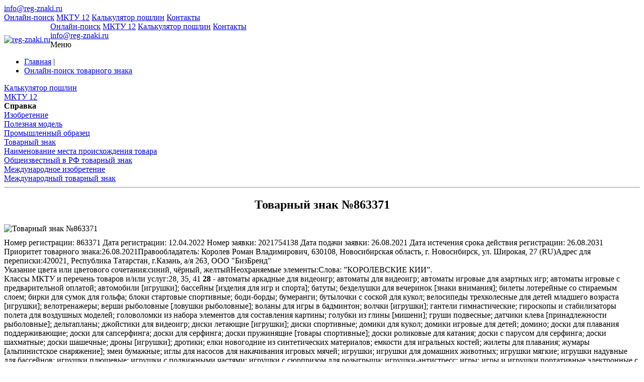

--- FILE ---
content_type: text/html; charset=UTF-8
request_url: https://reg-znaki.ru/trademarks/?action=details&uid=800912
body_size: 13687
content:
<!DOCTYPE html>
<head>
<meta http-equiv="X-UA-Compatible" content="IE=edge">
<title>Товарный знак №863371 (КОРОЛЕВСКИЕ КИИ РОМАНА КОРОЛЕВА) | Онлайн-поиск товарного знака | reg-znaki.ru</title>
<meta name="viewport" content="width=device-width, initial-scale=1, maximum-scale=1" />
<meta name="yandex-verification" content="7ad42ff6f8f44311" />


<meta http-equiv="Content-Type" content="text/html; charset=UTF-8" />
<meta name="robots" content="index, follow" />
<meta name="description" content="Подробная информация по товарному знаку 863371 (КОРОЛЕВСКИЕ КИИ РОМАНА КОРОЛЕВА)  — заявка, свидетельство, владелец, изображение, классы МКТУ | Рег-знаки.ру - бесплатный поиск онлайн по товарным знакам, зарегистрированных в РФ" />
<link href="/bitrix/js/ui/bootstrap4/css/bootstrap.css?1715671104182028" type="text/css"  rel="stylesheet" />
<link href="/local/components/varvar/tm.search/templates/.default/style.css?16457347598075" type="text/css"  rel="stylesheet" />
<link href="/bitrix/templates/main_responsive/components/bitrix/news.list/notest-list/style.css?1645308081294" type="text/css"  data-template-style="true"  rel="stylesheet" />
<link href="/bitrix/templates/main_responsive/template_styles.css?164573384764973" type="text/css"  data-template-style="true"  rel="stylesheet" />
<script>if(!window.BX)window.BX={};if(!window.BX.message)window.BX.message=function(mess){if(typeof mess==='object'){for(let i in mess) {BX.message[i]=mess[i];} return true;}};</script>
<script>(window.BX||top.BX).message({"JS_CORE_LOADING":"Загрузка...","JS_CORE_NO_DATA":"- Нет данных -","JS_CORE_WINDOW_CLOSE":"Закрыть","JS_CORE_WINDOW_EXPAND":"Развернуть","JS_CORE_WINDOW_NARROW":"Свернуть в окно","JS_CORE_WINDOW_SAVE":"Сохранить","JS_CORE_WINDOW_CANCEL":"Отменить","JS_CORE_WINDOW_CONTINUE":"Продолжить","JS_CORE_H":"ч","JS_CORE_M":"м","JS_CORE_S":"с","JSADM_AI_HIDE_EXTRA":"Скрыть лишние","JSADM_AI_ALL_NOTIF":"Показать все","JSADM_AUTH_REQ":"Требуется авторизация!","JS_CORE_WINDOW_AUTH":"Войти","JS_CORE_IMAGE_FULL":"Полный размер"});</script>

<script src="/bitrix/js/main/core/core.js?1742205512498479"></script>

<script>BX.Runtime.registerExtension({"name":"main.core","namespace":"BX","loaded":true});</script>
<script>BX.setJSList(["\/bitrix\/js\/main\/core\/core_ajax.js","\/bitrix\/js\/main\/core\/core_promise.js","\/bitrix\/js\/main\/polyfill\/promise\/js\/promise.js","\/bitrix\/js\/main\/loadext\/loadext.js","\/bitrix\/js\/main\/loadext\/extension.js","\/bitrix\/js\/main\/polyfill\/promise\/js\/promise.js","\/bitrix\/js\/main\/polyfill\/find\/js\/find.js","\/bitrix\/js\/main\/polyfill\/includes\/js\/includes.js","\/bitrix\/js\/main\/polyfill\/matches\/js\/matches.js","\/bitrix\/js\/ui\/polyfill\/closest\/js\/closest.js","\/bitrix\/js\/main\/polyfill\/fill\/main.polyfill.fill.js","\/bitrix\/js\/main\/polyfill\/find\/js\/find.js","\/bitrix\/js\/main\/polyfill\/matches\/js\/matches.js","\/bitrix\/js\/main\/polyfill\/core\/dist\/polyfill.bundle.js","\/bitrix\/js\/main\/core\/core.js","\/bitrix\/js\/main\/polyfill\/intersectionobserver\/js\/intersectionobserver.js","\/bitrix\/js\/main\/lazyload\/dist\/lazyload.bundle.js","\/bitrix\/js\/main\/polyfill\/core\/dist\/polyfill.bundle.js","\/bitrix\/js\/main\/parambag\/dist\/parambag.bundle.js"]);
</script>
<script>BX.Runtime.registerExtension({"name":"jquery3","namespace":"window","loaded":true});</script>
<script>BX.Runtime.registerExtension({"name":"ui.bootstrap4","namespace":"window","loaded":true});</script>
<script>(window.BX||top.BX).message({"LANGUAGE_ID":"ru","FORMAT_DATE":"DD.MM.YYYY","FORMAT_DATETIME":"DD.MM.YYYY HH:MI:SS","COOKIE_PREFIX":"BITRIX_SM","SERVER_TZ_OFFSET":"10800","UTF_MODE":"Y","SITE_ID":"s1","SITE_DIR":"\/","USER_ID":"","SERVER_TIME":1768843257,"USER_TZ_OFFSET":0,"USER_TZ_AUTO":"Y","bitrix_sessid":"ddd7ee19aca9e240e5f179ff9fc4da42"});</script>


<script src="/bitrix/js/main/jquery/jquery-3.6.0.min.js?171567514489501"></script>
<script src="/bitrix/js/ui/bootstrap4/js/bootstrap.js?1565176764123765"></script>


<script src="/bitrix/templates/main_responsive/js/main.js?16451405627190"></script>
<script src="/local/components/varvar/tm.search/templates/.default/script.js?17440356113155"></script>
<script>var _ba = _ba || []; _ba.push(["aid", "973b0c8c72587ddfa1bfabf8d95251be"]); _ba.push(["host", "reg-znaki.ru"]); (function() {var ba = document.createElement("script"); ba.type = "text/javascript"; ba.async = true;ba.src = (document.location.protocol == "https:" ? "https://" : "http://") + "bitrix.info/ba.js";var s = document.getElementsByTagName("script")[0];s.parentNode.insertBefore(ba, s);})();</script>





<!-- Yandex.RTB -->
<script data-skip-moving="true">window.yaContextCb=window.yaContextCb||[]</script>
<script src="https://yandex.ru/ads/system/context.js" data-skip-moving="true" async></script>


<!-- Yandex.Metrika counter -->
<script >
   (function(m,e,t,r,i,k,a){m[i]=m[i]||function(){(m[i].a=m[i].a||[]).push(arguments)};
   m[i].l=1*new Date();k=e.createElement(t),a=e.getElementsByTagName(t)[0],k.async=1,k.src=r,a.parentNode.insertBefore(k,a)})
   (window, document, "script", "https://mc.yandex.ru/metrika/tag.js", "ym");

   ym(87384840, "init", {
        clickmap:true,
        trackLinks:true,
        accurateTrackBounce:true,
        webvisor:true
   });
</script>
<!-- /Yandex.Metrika counter -->


<!-- Yandex.Metrika counter -->
<script >
   (function(m,e,t,r,i,k,a){m[i]=m[i]||function(){(m[i].a=m[i].a||[]).push(arguments)};
   m[i].l=1*new Date();
   for (var j = 0; j < document.scripts.length; j++) {if (document.scripts[j].src === r) { return; }}
   k=e.createElement(t),a=e.getElementsByTagName(t)[0],k.async=1,k.src=r,a.parentNode.insertBefore(k,a)})
   (window, document, "script", "https://mc.yandex.ru/metrika/tag.js", "ym");

   ym(55042858, "init", {
        clickmap:true,
        trackLinks:true,
        accurateTrackBounce:true,
        webvisor:true
   });
</script>
<noscript><div><img src="https://mc.yandex.ru/watch/55042858" style="position:absolute; left:-9999px;" alt="" /></div></noscript>
<!-- /Yandex.Metrika counter -->




<link rel="preload" href='https://fonts.googleapis.com/css?family=Roboto:400,300,500,700,900%7CRoboto+Slab:400,700&subset=latin,cyrillic&display=swap' as="font">



<link rel="shortcut icon" type="image/x-icon" href="/favicon.ico" />


<style>
.upbutton{
    display:none; 
    z-index:9999; 
    position:fixed; 

    bottom:20px; 
    padding: 3px 20px; 
    left:35%;
    border-radius:5px;
/*    background: #fc6454; */
    background:rgba(252, 100, 84, 0.5);
    color: #fff;
    font-size: 16px;
    text-decoration: underline;
}
.upbutton:hover{ 
    background:rgba(252, 100, 84,0.6); 
    color:#fff; 
    text-decoration:none;
}

.upbutton:before{ 
    content:"Наверх";
}


</style>


</head>

<body >
<!-- Yandex.Metrika counter -->
<noscript><div><img src="https://mc.yandex.ru/watch/87384840" style="position:absolute; left:-9999px;" alt="" /></div></noscript>
<!-- / Yandex.Metrika counter -->

	<div class="responsive-menu">
	    <div class="responsive-menu__phone">
	 	<a href="mailto:info@reg-znaki.ru">info@reg-znaki.ru</a>
	    </div>
	    <div class="responsive-menu__menu">
		<div class="close"></div>


					<a href="/trademarks/" title="Онлайн-поиск">Онлайн-поиск</a>
			<a href="/mktu/" title="МКТУ 12">МКТУ 12</a>
			<a href="/kalkulyator/" title="Калькулятор пошлин">Калькулятор пошлин</a>
			<a href="/kontakty/" title="Контакты">Контакты</a>
		    </div>
	</div>
	<header class="header">
	    <div class="container">

		<a href="/" title="reg-znaki.ru" style="margin-top: 26px;display: inline;float: left;" ><img loading="lazy" src="/bitrix/templates/main/img/logo.png" alt="reg-znaki.ru" title="reg-znaki.ru" width="50" height="50" style="margin-top: -5px;"></a>

		<nav class="main-nav pie" style="margin-left: 60px;">
		    <div class="pull-left text-left">
			
			<div class="header__main_menu">
			    			<a href="/trademarks/" title="Онлайн-поиск">Онлайн-поиск</a>
			<a href="/mktu/" title="МКТУ 12">МКТУ 12</a>
			<a href="/kalkulyator/" title="Калькулятор пошлин">Калькулятор пошлин</a>
			<a href="/kontakty/" title="Контакты">Контакты</a>
				</div>
		    </div>
		    <div class="pull-right text-right">
			<span class="mail"><span class="mail-icon"></span><a href="mailto:info@reg-znaki.ru">info@reg-znaki.ru</a>
</span>
			<div class="header__menu-trigger">
			    <span class="ico">
				<span></span><span></span><span></span>
			    </span>
			    <span class="txt">Меню</span>
			</div>

		    </div>
		</nav>
	    </div>
	</header>
	<div class="content">
	    		<div class="container">
				    <div class="bx_breadcrumbs"><ul><li><a href="/" title="Главная">Главная</a> |</li><li><a href="/trademarks/" title="Онлайн-поиск товарного знака">Онлайн-поиск товарного знака</a></li></ul></div>		
		
<aside class="aside-col">

			    <nav class="aside-nav">
<div class="a-n-wrap pie">
		        <div class="nav-item">
		    <a href="/kalkulyator/" title="Калькулятор пошлин">Калькулятор пошлин</a>
		</div>
		        <div class="nav-item">
		    <a href="/mktu/" title="МКТУ 12">МКТУ 12</a>
		</div>
	</div>
</nav>






				 <div id="comp_61f1ae00c2a38fadeab8102ad6e160f4"><nav class="aside-nav">
<div class="a-n-wrap pie">
<div class="block__title">
    <b> <span class="inn">Справка</span></b>
</div>
        <div class="nav-item">
		<a href="/izobretenie/" title="Изобретение">Изобретение</a>
	</div>
        <div class="nav-item">
		<a href="/poleznaya-model/" title="Полезная модель">Полезная модель</a>
	</div>
        <div class="nav-item">
		<a href="/promyshlennyy-obrazets/" title="Промышленный образец">Промышленный образец</a>
	</div>
        <div class="nav-item">
		<a href="/tovarnyy-znak/" title="Товарный знак">Товарный знак</a>
	</div>
        <div class="nav-item">
		<a href="/naimenovanie-mesta-proiskhozhdeniya-tovara/" title="Наименование места происхождения товара">Наименование места происхождения товара</a>
	</div>
        <div class="nav-item">
		<a href="/obshcheizvestnyy-v-RF-tovarnyy-znak/" title="Общеизвестный в РФ товарный знак">Общеизвестный в РФ товарный знак</a>
	</div>
        <div class="nav-item">
		<a href="/mezhdunarodnoe-izobretenie/" title="Международное изобретение">Международное изобретение</a>
	</div>
        <div class="nav-item">
		<a href="/mezhdunarodnyy-tovarnyy-znak/" title="Международный товарный знак">Международный товарный знак</a>
	</div>
</div>
</nav>
</div>

	
<hr/>
<div class="aside-nav">
 <div class="a-n-wrap pie">
<!-- Yandex.RTB R-A-1500053-2 -->
<div id="yandex_rtb_R-A-1500053-2"></div>
<script>window.yaContextCb.push(()=>{
  Ya.Context.AdvManager.render({
    renderTo: 'yandex_rtb_R-A-1500053-2',
    blockId: 'R-A-1500053-2'
  })
})</script>
 </div>
</div>
</aside>
		    <article class="content-col">
			
			    


<div itemscope itemtype="http://schema.org/ImageObject">
    <h1 itemprop="name" style="font-family: initial;text-align: center;">Товарный знак №863371</h1>
    <div class="row top-border" style="padding-top:5px;">
        <div class="col" style="padding-bottom:5px;">

	    <img class="img-fluid mx-auto d-block" itemprop="contentUrl" src="https://reg-znaki.ru/images2/800000/860000/863000/863371_s.jpg" alt="Товарный знак №863371" > 
	    <meta itemprop="description" content="Товарный знак №863371">
	</div>
    </div> 
</div>
    <div class="row top-border" style="padding-top:5px;">
	<div class="col right-border">
	    <span class="reslabel">Номер регистрации:</span>
		<span class="resvalue">863371</span>

	    <span class="reslabel">Дата регистрации:</span>
	    <span class="resvalue">12.04.2022</span>

	    <span class="reslabel">Номер заявки:</span>
	    <span class="resvalue">2021754138 </span>

	    <span class="reslabel">Дата подачи заявки:</span>
	    <span class="resvalue">26.08.2021 </span>

	    <span class="reslabel">Дата истечения срока действия регистрации:</span>
	    <span class="resvalue">26.08.2031 </span>	</div>

	<div class="col"><span class="reslabel">Приоритет товарного знака:</span><span class="resvalue">26.08.2021</span><span class="reslabel">Правообладатель:</span>
    	    <span class="resvalue">Королев Роман Владимирович, 630108, Новосибирская  область, г. Новосибирск, ул. Широкая, 27 (RU)</span><span class="reslabel">Адрес для переписки:</span><span class="resvalue">420021, Республика Татарстан, г.Казань, а/я 263, ООО "БизБренд" </span>
        </div>
    </div><span class="reslabel">Указание цвета или цветового сочетания:</span><span class="resvalue">синий, чёрный, желтый</span><span class="reslabel">Неохраняемые элементы:</span><span class="resvalue">Слова: &rdquo;КОРОЛЕВСКИЕ КИИ&rdquo;.</span><div class="row"><div class="col-sm-12">
	    <span class="reslabel">Классы МКТУ и перечень товаров и/или услуг:</span><span class="resvalue">28, 35, 41 </span><span class="resmktu"><b>28</b> - автоматы аркадные для видеоигр; автоматы для видеоигр; автоматы игровые для азартных игр; автоматы игровые с предварительной оплатой; автомобили [игрушки]; бассейны [изделия для игр и спорта]; батуты; безделушки для вечеринок [знаки внимания]; билеты лотерейные со стираемым слоем; бирки для сумок для гольфа; блоки стартовые спортивные; боди-борды; бумеранги; бутылочки с соской для кукол; велосипеды трехколесные для детей младшего возраста [игрушки]; велотренажеры; верши рыболовные [ловушки рыболовные]; воланы для игры в бадминтон; волчки [игрушки]; гантели гимнастические; гироскопы и стабилизаторы полета для воздушных моделей; головоломки из набора элементов для составления картины; голубки из глины [мишени]; груши подвесные; датчики клева [принадлежности рыболовные]; дельтапланы; джойстики для видеоигр; диски летающие [игрушки]; диски спортивные; домики для кукол; домики игровые для детей; домино; доски для плавания поддерживающие; доски для сапсерфинга; доски для серфинга; доски пружинящие [товары спортивные]; доски роликовые для катания; доски с парусом для серфинга; доски шахматные; доски шашечные; дроны [игрушки]; дротики; елки новогодние из синтетических материалов; емкости для игральных костей; жилеты для плавания; жумары [альпинистское снаряжение]; змеи бумажные; иглы для насосов для накачивания игровых мячей; игрушки; игрушки для домашних животных; игрушки мягкие; игрушки надувные для бассейнов; игрушки плюшевые; игрушки с подвижными частями; игрушки с сюрпризом для розыгрыша; игрушки-антистресс; игры; игры и игрушки портативные электронные с телекоммуникационными функциями; игры комнатные; игры настольные; игры портативные с жидкокристаллическими дисплеями; игры с кольцами; игры-конструкторы; изделия игрушечные, имитирующие косметику; изделия надувные для плавания в бассейне; калейдоскопы; камеры для мячей для игр; канифоль, используемая атлетами; канты лыжные; карточки для игр; карты для бинго; карты игральные; карусели ярмарочные; катушки рыболовные; качалки-лошади [игрушки]; качели; качели для йоги; каяки для серфинга; кегли; кегли [игра]; кии бильярдные; клюшки для гольфа; клюшки хоккейные; коврики развивающие детские; кожа тюленья [для опорных поверхностей лыж]; колокольчики для новогодних елок; комнаты для кукол; контроллеры для игровых консолей; контроллеры для игрушек; конфетти; коньки ледовые; коньки роликовые; коньки роликовые однополозные; кости игральные; краскораспылители [спортивные принадлежности]; крепления для лыж; кровати для кукол; круги для рулетки вращающиеся; крючки рыболовные; кубики строительные [игрушки]; куклы; ласты для дайвинга; ласты для плавания; ласты для подводного плавания; ласты для рук; ленты для художественной гимнастики; лески рыболовные; лески рыболовные из кишок животных; луки для стрельбы; лыжи; лыжи водные; лыжи роликовые; маджонг; макеты [игрушки]; манки для охоты; марионетки; маски [игрушки]; маски карнавальные; маски театральные; маски фехтовальные; массы пластические для лепки в качестве игрушки; мастика для лепки в качестве игрушки; матрешки; мачты для досок с парусом; машины для подачи мячей; медведи плюшевые; мел для бильярдных киев; мишени; мишени электронные; мобайлы [игрушки]; модели [игрушки]; модели масштабные сборные [игрушки]; модели транспортных средств масштабные; мотовила для воздушных змеев; мячи для игр; наживки искусственные; накладки для бортов бильярдных столов; наколенники [товары спортивные]; наконечники для бильярдных киев; налокотники [товары спортивные]; нарды; насосы, специально приспособленные для игровых мячей; обвязки альпинистские; одежда для кукол; оружие для пейнтбола [спортивные принадлежности]; оружие фехтовальное; пазлы; палатки игровые; палки для роликовых лыж; палки лыжные; палочки для мажореток; парапланы; патинко; перчатки бейсбольные; перчатки боксерские; перчатки для гольфа; перчатки для игр; перчатки для подачи [принадлежности для игр]; перчатки перепончатые для плавания; перчатки фехтовальные; пиньяты; пистолеты игрушечные; пистолеты игрушечные пневматические; пистоны [игрушки]; пистоны для игрушечных пистолетов [игрушки]; пленка защитная для экранов игровых консолей; погремушки [игрушки]; подковы для игр; подсвечники для новогодних елок; подставки для новогодних елок; покрытия для опорных поверхностей лыж; поплавки для плавания; поплавки рыболовные; пояса для плавания; пояса тренировочные для талии; приманки для охоты или рыбной ловли; приманки пахучие для охоты и рыбалки; принадлежности для стрельбы из лука; приспособления для намотки веревок для бумажных змеев; приспособления для пускания мыльных пузырей [игрушки]; приспособления для укладывания на место комьев земли [принадлежности для гольфа]; приспособления маркерные для записи при игре в бильярд; приставки игровые; приставки игровые портативные; прокладки защитные [элементы спортивной экипировки]; ракетки; раковины для защиты паха спортивные; ремни для досок для серфинга; ремни для досок с парусом; ремни для тяжелоатлетов [товары спортивные]; роботы игрушечные; рогатки [товары спортивные]; ролики для велотренажеров; ружья гарпунные [товары спортивные]; салфетки-игрушки; самокаты [игрушки]; сани [товары спортивные]; сани для бобслея; сани для скелетона; сачки для бабочек; сачки рыболовные; сетки спортивные; сетки теннисные; сигнализаторы поклевки [принадлежности рыболовные]; скретч-карты для лотерей; слот-машины [игровые автоматы]; снаряды гимнастические; снаряды для метания; снаряды спортивные для упражнений в тяжелой атлетике; снасти рыболовные; снег искусственный для новогодних елок; снегоступы; сноуборды; средства транспортные [игрушки]; средства транспортные игрушечные с дистанционным управлением; стаканы для игральных костей; стенды для стрельбы по летающим мишеням; столы бильярдные; столы бильярдные с автоматами для предварительной оплаты; столы для настольного тенниса; струны для ракеток; струны для ракеток из кишок животных; сумки для гольфа, на колесах или без них; сумки для крикета; сумки-тележки для гольфа; тарелки глиняные [мишени]; тобогганы [игрушки]; тренажеры силовые; тренажеры спортивные; триктрак; трусы поддерживающие спортивные [товары спортивные]; удочки рыболовные; украшения елочные, за исключением лампочек, свечей и кондитерских изделий; устройства для бросания теннисных мячей; устройства для демонстрации фокусов; устройства для игр; устройства и оборудование для боулинга; фигурки [игрушки]; фишки [жетоны] для игр; фишки для азартных игр; футбол настольный; хлопушки для праздников; хлопушки-сюрпризы [рождественские крекеры]; чехлы специальные для досок для серфинга; чехлы специальные для лыж; шарики для игр; шары бильярдные; шары воздушные для праздников; шары для игр; шары пейнтбольные [снаряды для пейнтбольного оружия] [товары спортивные]; шары снежные; шахматы; шашки [игра]; шесты для прыжков; шляпы бумажные для праздников; щитки [товары спортивные]; экраны камуфляжные [товары спортивные]; эспандеры [тренажеры].</span><span class="resmktu"><b>35</b> - абонирование телекоммуникационных услуг для третьих лиц; агентства по импорту-экспорту; агентства по коммерческой информации; агентства рекламные; анализ себестоимости; аренда офисного оборудования в коворкинге; аренда площадей для размещения рекламы; аудит коммерческий; аудит финансовый; бизнес-услуги посреднические по подбору потенциальных частных инвесторов и предпринимателей, нуждающихся в финансировании; бюро по найму; ведение автоматизированных баз данных; ведение бухгалтерских документов; выписка счетов; демонстрация товаров; запись сообщений [канцелярия]; изучение общественного мнения; изучение рынка; исследования в области бизнеса; исследования конъюнктурные; исследования маркетинговые; комплектование штата сотрудников; консультации по вопросам организации и управления бизнесом; консультации по организации бизнеса; консультации по управлению бизнесом; консультации по управлению персоналом; консультации профессиональные в области бизнеса; консультации, касающиеся коммуникационных стратегий в рекламе; консультации, касающиеся коммуникационных стратегий связей с общественностью; макетирование рекламы; маркетинг; маркетинг в части публикаций программного обеспечения; маркетинг целевой; менеджмент в области творческого бизнеса; менеджмент спортивный; написание резюме для третьих лиц; написание текстов рекламных сценариев; обзоры печати; обновление и поддержание информации в регистрах; обновление и поддержка информации в электронных базах данных; обновление рекламных материалов; обработка текста; онлайн-сервисы розничные для скачивания предварительно записанных музыки и фильмов; онлайн-сервисы розничные для скачивания рингтонов; онлайн-сервисы розничные для скачивания цифровой музыки; организация выставок в коммерческих или рекламных целях; организация подписки на газеты для третьих лиц; организация показов мод в рекламных целях; организация торговых ярмарок; оформление витрин; оценка коммерческой деятельности; подготовка платежных документов; поиск информации в компьютерных файлах для третьих лиц; поиск поручителей; помощь административная в вопросах тендера; помощь в управлении бизнесом; помощь в управлении коммерческими или промышленными предприятиями; посредничество коммерческое; предоставление деловой информации; предоставление деловой информации через веб-сайты; предоставление информации в области деловых и коммерческих контактов; предоставление коммерческой информации и консультаций потребителям по вопросам выбора товаров и услуг; предоставление места для онлайн-продаж покупателям и продавцам товаров и услуг; предоставление отзывов пользователей в коммерческих или рекламных целях; предоставление перечня веб-сайтов с коммерческой или рекламной целью; предоставление рейтингов пользователей в коммерческих или рекламных целях; предоставление торговых Интернет-площадок покупателям и продавцам товаров и услуг; презентация товаров на всех медиасредствах с целью розничной продажи; пресс-службы; прогнозирование экономическое; продажа аукционная; продажа оптовая фармацевтических, ветеринарных, гигиенических препаратов и медицинских принадлежностей; продажа розничная произведений искусства художественными галереями; продажа розничная фармацевтических, ветеринарных, гигиенических препаратов и медицинских принадлежностей; продвижение продаж для третьих лиц; продвижение товаров и услуг через спонсорство спортивных мероприятий; производство программ телемагазинов; производство рекламных фильмов; прокат офисного оборудования и аппаратов; прокат рекламного времени в средствах массовой информации; прокат рекламных материалов; прокат рекламных щитов; прокат торговых автоматов; прокат торговых стендов; прокат торговых стоек; прокат фотокопировального оборудования; профилирование потребителей в коммерческих или маркетинговых целях; публикация рекламных текстов; радиореклама; разработка рекламных концепций; расклейка афиш; распространение образцов; распространение рекламных материалов; рассылка рекламных материалов; регистрация данных и письменных сообщений; редактирование рекламных текстов; реклама; реклама интерактивная в компьютерной сети; реклама наружная; реклама почтой; реклама телевизионная; сбор и предоставление статистических данных; сбор информации в компьютерных базах данных; сведения о деловых операциях; систематизация информации в компьютерных базах данных; службы административные по медицинским направлениям; службы консультативные по управлению бизнесом; службы корпоративных коммуникаций; службы по связям с прессой; согласование деловых контрактов для третьих лиц; согласование и заключение коммерческих операций для третьих лиц; составление информационных индексов в коммерческих или рекламных целях; составление налоговых деклараций; составление отчетов о счетах; телемаркетинг; тестирование психологическое при подборе персонала; управление бизнесом временное; управление внешнее административное для компаний; управление гостиничным бизнесом; управление деятельностью внештатных сотрудников; управление коммерческими проектами для строительных проектов; управление коммерческое лицензиями на товары и услуги для третьих лиц; управление коммерческое программами возмещения расходов для третьих лиц; управление потребительской лояльностью; управление программами часто путешествующих; управление процессами обработки заказов товаров; услуги PPC; услуги административные по переезду предприятий; услуги в области общественных отношений; услуги коммерческого лоббирования; услуги конкурентной разведки; услуги манекенщиков для рекламы или продвижения товаров; услуги машинописные; услуги по исследованию рынка; услуги по напоминанию о встречах [офисные функции]; услуги по оптимизации трафика веб-сайта; услуги по планированию встреч [офисные функции]; услуги по подаче налоговых деклараций; услуги по поисковой оптимизации продвижения продаж; услуги по розничной торговле хлебобулочными изделиями; услуги по составлению перечня подарков; услуги по сравнению цен; услуги рекламные &laquo;оплата за клик&raquo;; услуги секретарей; услуги снабженческие для третьих лиц [закупка и обеспечение предпринимателей товарами]; услуги стенографистов; услуги субподрядные [коммерческая помощь]; услуги телефонных ответчиков для отсутствующих абонентов; услуги телефонных станций; услуги фотокопирования; экспертиза деловая.</span><span class="resmktu"><b>41</b> - агентства по предоставлению моделей для художников; академии [обучение]; аренда комнатных аквариумов; аренда произведений искусства; аренда спортивных площадок; аренда теннисных кортов; библиотеки передвижные; библиотеки, обеспечивающие выдачу книг на дом; бронирование билетов на зрелищные мероприятия; видеосъемка; воспитание физическое; выпуск музыкальной продукции; дискотеки; дрессировка животных; дублирование; издание книг; кинопрокат; киностудии; клубы здоровья [оздоровительные и фитнес-тренировки]; клубы-кафе ночные [развлечение]; макетирование публикаций, за исключением рекламных; микрофильмирование; монтаж видеозаписей; монтирование теле- и радиопрограмм; написание теле- и киносценариев; образование религиозное; обучение айкидо; обучение гимнастике; обучение дзюдо; обучение заочное; обучение практическим навыкам [демонстрация]; обучение при помощи симуляторов; организация балов; организация выставок с культурно-просветительной целью; организация досуга; организация и проведение коллоквиумов; организация и проведение конгрессов; организация и проведение конференций; организация и проведение концертов; организация и проведение мастер-классов [обучение]; организация и проведение образовательных форумов невиртуальных; организация и проведение семинаров; организация и проведение симпозиумов; организация конкурсов [учебных или развлекательных]; организация конкурсов красоты; организация костюмированных представлений для развлечений; организация лотерей; организация показов мод в развлекательных целях; организация спектаклей [услуги импресарио]; организация спортивных состязаний; ориентирование профессиональное [советы по вопросам образования или обучения]; парки аттракционов; перевод с языка жестов; перевод устный; передача ноу-хау [обучение]; передачи развлекательные телевизионные; переподготовка профессиональная; предоставление видео файлов онлайн, незагружаемых; предоставление информации по вопросам воспитания и образования; предоставление информации по вопросам отдыха; предоставление информации по вопросам развлечений; предоставление музыкальных файлов онлайн, незагружаемых; предоставление незагружаемых телевизионных программ через сервисы &laquo;видео по запросу&raquo;; предоставление незагружаемых фильмов через сервисы &laquo;видео по запросу&raquo;; предоставление отзывов пользователей в развлекательных или культурных целях; предоставление полей для гольфа; предоставление рейтинга пользователей в развлекательных или культурных целях; предоставление спортивного оборудования; предоставление услуг игровых залов; предоставление услуг кинозалов; предоставление электронных публикаций онлайн, незагружаемых; представление цирковых спектаклей; представления варьете; представления мюзик-холлов; представления театрализованные; представления театральные; проведение туров с восхождением; проведение фитнес-классов; проведение экзаменов; производство фильмов, за исключением рекламных; прокат аудиооборудования; прокат видеокамер; прокат видеомагнитофонов; прокат видеофильмов; прокат декораций для шоу-программ; прокат звукозаписей; прокат игрушек; прокат кинематографического оборудования; прокат кинофильмов; прокат оборудования для игр; прокат оборудования стадионов; прокат осветительной аппаратуры для театров или телестудий; прокат радио- и телевизионных приемников; прокат снаряжения для подводного погружения; прокат спортивного оборудования, за исключением транспортных средств; прокат театральных декораций; прокат тренажеров; публикации с помощью настольных электронных издательских систем; публикация интерактивная книг и периодики; публикация текстовых материалов, за исключением рекламных; радиопередачи развлекательные; развлечения; редактирование текстов; садо [обучение японской чайной церемонии]; сады зоологические; служба новостей; создание фильмов, за исключением рекламных; составление программ встреч [развлечение]; сочинение музыки; субтитрование; тьюторинг; услуги артистов; услуги баз отдыха [развлечения]; услуги в области азартных игр; услуги видеомонтажа мероприятий; услуги гидов; услуги диск-жокеев; услуги звукорежиссеров для мероприятий; услуги игровые, предоставляемые онлайн через компьютерную сеть; услуги индивидуальных тренеров [фитнес]; услуги казино [игры]; услуги каллиграфов; услуги караоке; услуги клубов [развлечение или просвещение]; услуги композиторов; услуги культурные, образовательные или развлекательные, предоставляемые художественными галереями; услуги музеев [презентация, выставки]; услуги образовательно-воспитательные; услуги образовательные, предоставляемые помощниками по особым потребностям; услуги образовательные, предоставляемые школами; услуги оркестров; услуги переводчиков; услуги по написанию сценариев, за исключением рекламных; услуги по оценке физического состояния для тренировок; услуги по раскрашиванию лица; услуги по распространению билетов [развлечение]; услуги проведения квалификационных экзаменов по пилотированию дронов; услуги репетиторов, инструкторов [обучение]; услуги светотехников для мероприятий; услуги спортивных лагерей; услуги студий записи; учреждения дошкольные [воспитание]; фотографирование; фоторепортажи; хронометраж спортивных состязаний; школы-интернаты; шоу-программы.</span></div></div><div class="row"><a href="http://www1.fips.ru/fips_servl/fips_servlet?DB=RUTM&amp;DocNumber=863371" target="_blank" rel="nofollow" class="btn btn-danger btn-lg btn-block">Показать в ФИПС</a></div><br /><div class="row aside-nav"><div class="a-n-wrap pie">
<!-- Yandex.RTB R-A-1500053-1 -->
<div id="yandex_rtb_R-A-1500053-1"></div>
<script>window.yaContextCb.push(()=>{
  Ya.Context.AdvManager.render({
    renderTo: "yandex_rtb_R-A-1500053-1",
    blockId: "R-A-1500053-1"
  })
})</script></div></div>									</div>
				</div>
		<footer class="footer">
			<div class="container">
				<div class="top-f">
						<nav class="foot-nav d-none d-sm-block">
					<a href="/trademarks/" title="Онлайн поиск">Онлайн поиск</a>
					<a href="/stati/" title="Статьи">Статьи</a>
					<a href="/chavo/" title="Вопрос-ответ">Вопрос-ответ</a>
					<a href="/kontakty/" title="Контакты">Контакты</a>
			</nav>
					<div class="mail text-sm-center" style="margin-right: 0;">
						<a href="mailto:info@reg-znaki.ru">info@reg-znaki.ru</a>
					</div>
					<div class="clear"></div>
				</div>
<div class="disclaimer">reg-znaki.ru собрал всю информацию из открытых источников, сервис не имеет отношения к опубликованным товарным знакам и не использует их в коммерческих и рекламных целях. <a href="/pravovaya-ogovorka/" title="Правовая оговорка">Правовая оговорка</a></div>
				<div class="bottom-f">
					<div class="pull-left">
						<div class="copy-txt">© 2014-2026 reg-znaki.ru | Все права защищены</div>
					</div>
					<div class="pull-right copyright">
					</div>
					<div class="clear"></div>
				</div>
			</div>
		</footer>

<div class="upbutton"></div>


<script>
    $(window).scroll(function() {
        if ($(this).scrollTop() > 400) {
            if ($('.upbutton').is(':hidden')) {
                $('.upbutton').css({opacity : 1}).fadeIn('slow');
            }
        } else { $('.upbutton').stop(true, false).fadeOut('fast'); }
    });
    $('.upbutton').click(function() {
        $('html, body').stop().animate({scrollTop : 0}, 300);
    });
</script>

	</body>
</html>